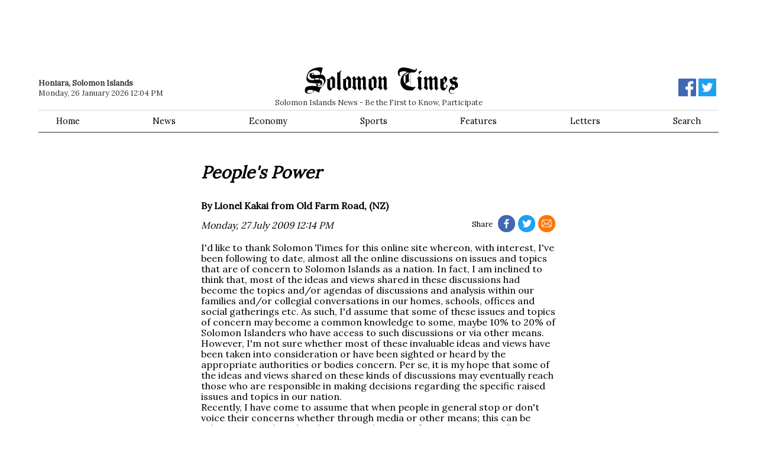

--- FILE ---
content_type: text/html; charset=utf-8
request_url: https://www.solomontimes.com/letter/2102
body_size: 5879
content:
<!DOCTYPE html>
<html lang="en">
<head prefix="og: http://ogp.me/ns# fb: http://ogp.me/ns/fb# article: http://ogp.me/ns/article#">
    <meta name="viewport" content="width=device-width, initial-scale=1">
    <script async src="https://www.googletagmanager.com/gtag/js?id=UA-134128031-1"></script>
        <script>window.dataLayer = window.dataLayer || []; function gtag() { dataLayer.push(arguments); } gtag('js', new Date()); gtag('config', 'UA-134128031-1');</script>
    <title>People&#x27;s Power - Solomon Times Online</title>
    
    
        <link href="https://d2t3awir4hhcxt.cloudfront.net/static/desktop/css/v8/sto-desktop.min.css" rel="stylesheet" />
        <link rel="apple-touch-icon" sizes="180x180" href="https://d2t3awir4hhcxt.cloudfront.net/static/desktop/favicon/v2/apple-touch-icon.png"><link rel="icon" type="image/png" sizes="32x32" href="https://d2t3awir4hhcxt.cloudfront.net/static/desktop/favicon/v2/favicon-32x32.png"><link rel="icon" type="image/png" sizes="16x16" href="https://d2t3awir4hhcxt.cloudfront.net/static/desktop/favicon/v2/favicon-16x16.png">
  
    
    <meta name="msapplication-TileColor" content="#da532c">
    <meta name="theme-color" content="#ffffff">
    <meta property="fb:app_id" content="168422329921952" />
        <meta property="og:url" content="https://www.solomontimes.com/letter/2102" />
    <meta property="og:title" content="People&#x27;s Power - Solomon Times Online" />
    <meta property="og:site_name" content="SolomonTimes.com">
    <style>        #topbanner {
            padding-top: 10px;
            padding-bottom: 84px;
        }
        #topbanner_left { float: left; width: 49.5%; max-height: 90px;
        }
        #topbanner_right {
            float: right;
            width: 49.5%;
            max-height: 90px;
        }
        #topbanner a img{ width: 100%; }
        #middlebanner{
            padding: 20px 0 0 0;
        }
        .middlebanner-half{
            width: 50%;
        }
        .middlebanner-half IMG{
            width: 100%;
        }
    </style>
    <link data-rh="true" rel="alternate" type="application/rss+xml" title="RSS" href="https://www.solomontimes.com/rss/latest-news.xml"/>
    
    <meta property="og:image" content="https://d2t3awir4hhcxt.cloudfront.net/static/desktop/images/v2/logo_fb_black.png"><meta property="og:image:secure_url" content="https://d2t3awir4hhcxt.cloudfront.net/static/desktop/images/v2/logo_fb_black.png"><meta property="og:type" content="article" /><meta property="og:description" content="Letter to the Solomon Times Online Editor By Lionel Kakai from Old Farm Road, (NZ)"><meta http-equiv="description" name="description" content="Letter to the Solomon Times Online Editor By Lionel Kakai from Old Farm Road, (NZ)">
</head>
<body id="body">
    <script type="text/javascript">
var supportsWebp = true; function loadCss(document, url) { var x = document.createElement("link"); var y = document.getElementsByTagName("style")[0]; x.rel = "stylesheet"; x.href = url; y.parentNode.insertBefore(x, y.nextSibling); } (function (d) { loadCss(d, "https://fonts.googleapis.com/css?family=Lora&display=swap"); })(document);
    </script><noscript> <link rel="stylesheet" href="https://fonts.googleapis.com/css?family=Lora&display=swap" /> </noscript>
    <div class="container">
                <div id="topbanner">
                    <div id="topbanner_left">
                        
        <script async src="https://pagead2.googlesyndication.com/pagead/js/adsbygoogle.js?client=ca-pub-8154412654941147" crossorigin="anonymous"></script>
        <ins class="adsbygoogle" style="display:inline-block;width:570px;height:90px" data-ad-client="ca-pub-8154412654941147" data-ad-slot="1410661076"></ins>
        <script>(adsbygoogle = window.adsbygoogle || []).push({});</script>

                    </div>
                    <div id="topbanner_right">
                        
        <script async src="https://pagead2.googlesyndication.com/pagead/js/adsbygoogle.js?client=ca-pub-8154412654941147" crossorigin="anonymous"></script>
        <ins class="adsbygoogle" style="display:inline-block;width:570px;height:90px" data-ad-client="ca-pub-8154412654941147" data-ad-slot="5405147338"></ins>
        <script>(adsbygoogle = window.adsbygoogle || []).push({});</script>

                    </div>
                </div>
        <nav>
            <div id="logo">
                <a href="/">
                    <svg id="logo-svg" enable-background="new 59.2 128.4 294.4 51.2" version="1.1" viewBox="59.2 128.4 294.4 51.2" xml:space="preserve" xmlns="http://www.w3.org/2000/svg"><path d="m196.8 150.7c-1.9-5.3-6.4-5.5-6.4-5.5s-1.8 2.5-2.9 3.6c-2.4 2.5-6.7 2.3-6.7 2.3s1.2 0.3 1.2 2.8c0 4.6-0.6 9.9-0.1 13.2 0.2 1.2 1.4 3.5 2.3 4.3 2.1 2.1 4.7 1.5 4.7 1.5s1.6-3 2.4-3.8c1.6-1.4 5.5-1.3 5.5-1.3s0.2-16.6 0-17.1zm-9.3 15.1c-0.3-2.9 0-15.3 0-15.3s3.9 0.8 4 2.4v15.2s-3.8-0.3-4-2.3zm19.1-15.8c-0.9-3.8-3.4-4.7-3.4-4.7-2.2 2.9-3.8 4.5-3.8 4.5s1.9 1.3 1.9 2c-0.1 2 0 13.2 0 13.2s-2.2 2.5-1.4 2.9c4.4 2.3 5.4 5.1 5.4 5.1s-0.1-2 3.5-4.7c0 0-1.6 0.1-2.1-2.7-0.7-3.7-0.1-15.6-0.1-15.6zm9.7 0c-1.4-4.7-4.7-4.7-4.7-4.7-2.1 5-5.1 5.2-5.1 5.2s-0.3 3.9 0 3c1.5-4.3 4.4-0.8 4.4-0.4-0.1 2-0.1 16.1-0.1 16.1-0.9-0.8 3.8 3.9 3.8 3.9s0.7-1.8 3.8-5.2c0 0-2.2-0.1-2.2-1.1 0.1-4.6 0.1-16.8 0.1-16.8zm-88.8-10.1c-0.9-3.8 2.8-5.3 2.8-5.3-5.2 0-6.4 4.5-6.4 4.5l-2.6-2.4s-0.2 25.2 0.3 28.5c0.5 3.2-2.1 2.4-1.4 2.9 3 2.2 5.4 5.1 5.4 5.1s0.1-1.4 3.7-4.2c0 0-1.6 0-1.6-1.5-0.1-8.3-0.7-20-0.2-27.6zm157.8-4.8s-6-0.2-7.3 2.4c-0.9 1.8 1.4 3.2 1.4 3.9-0.1 2-0.1 2.5 0.1 1.7 0.8-5.2 5.8-8 5.8-8zm-109 14.9c-1.4-4.7-4.7-4.7-4.7-4.7-2.1 5-5.1 5.2-5.1 5.2s-0.3 3.9 0 3c1.5-4.3 4.4-0.8 4.4-0.4-0.1 2-0.1 16.1-0.1 16.1-0.9-0.8 3.8 3.9 3.8 3.9s0.7-1.8 3.8-5.2c0 0-2.2-0.1-2.2-1.1 0-4.6 0.1-16.8 0.1-16.8zm-9.8 0c-1.4-4.7-4.7-4.7-4.7-4.7-2.1 5-5.1 5.2-5.1 5.2s-0.3 3.9 0 3c1.5-4.3 4.4-0.8 4.4-0.4-0.1 2-0.1 16.1-0.1 16.1-0.9-0.8 3.8 3.9 3.8 3.9s0.7-1.8 3.8-5.2c0 0-2.2-0.1-2.2-1.1 0.1-4.6 0.1-16.8 0.1-16.8zm137.8 0c-1.4-4.7-4.7-4.7-4.7-4.7-2.1 5-5.1 5.2-5.1 5.2s-0.3 3.9 0 3c1.5-4.3 4.4-0.8 4.4-0.4-0.1 2-0.1 16.1-0.1 16.1-0.9-0.8 3.8 3.9 3.8 3.9s0.7-1.8 3.8-5.2c0 0-2.2-0.1-2.2-1.1 0.1-4.6 0.1-16.8 0.1-16.8zm9.9 0c-1.4-4.7-4.7-4.7-4.7-4.7-2.1 5-5.1 5.2-5.1 5.2s-0.3 3.9 0 3c1.5-4.3 4.4-0.8 4.4-0.4-0.1 2-0.1 16.1-0.1 16.1-0.9-0.8 3.8 3.9 3.8 3.9s0.7-1.8 3.8-5.2c0 0-2.2-0.1-2.2-1.1 0-4.6 0.1-16.8 0.1-16.8zm-157.3 0.1c-0.9-3.8-3.4-4.7-3.4-4.7-2.2 2.9-3.8 4.5-3.8 4.5s1.9 1.3 1.9 2c-0.1 2 0 13.2 0 13.2s-2.2 2.5-1.4 2.9c4.4 2.3 5.4 5.1 5.4 5.1s-0.1-2 3.5-4.7c0 0-1.6 0.1-2.1-2.7-0.8-3.7-0.1-15.6-0.1-15.6zm137.7 0c-0.9-3.8-3.4-4.7-3.4-4.7-2.2 2.9-3.8 4.5-3.8 4.5s1.9 1.3 1.9 2c-0.1 2 0 13.2 0 13.2s-2.2 2.5-1.4 2.9c4.4 2.3 5.3 5.1 5.3 5.1s-0.1-2 3.5-4.7c0 0-1.6 0.1-2.1-2.7-0.7-3.7 0-15.6 0-15.6zm-9.8-0.8l-6.2-3.8c-2.2 2.9-3.8 4.5-3.8 4.5s1.9 1.3 1.9 2c-0.1 2 0.8 10.8 0.6 13.3-0.1 1.2-1.4 3.1-1.4 3.1 4.4 2.5 4.7 4.7 4.7 4.7s1.2-1.4 4.3-4l-1.9-1.9-0.1-16.4 1.9-1.5zm-137.1 1.5c-1.9-5.3-6.4-5.5-6.4-5.5s-1.8 2.5-2.9 3.6c-2.4 2.5-6.7 2.3-6.7 2.3s1.2 0.3 1.2 2.8c0 4.6-0.6 9.9-0.1 13.2 0.2 1.2 1.4 3.5 2.3 4.3 2.1 2.1 4.7 1.5 4.7 1.5s1.6-3 2.4-3.8c1.6-1.4 5.5-1.3 5.5-1.3s0.1-16.6 0-17.1zm-5.4 17.3s-3.8-0.2-3.9-2.2c-0.3-2.9 0-15.3 0-15.3s3.9 0.8 4 2.4c0 1.2-0.1 15.1-0.1 15.1zm-25.2-17.3c-1.9-5.3-6.4-5.5-6.4-5.5s-1.8 2.5-2.9 3.6c-2.4 2.5-6.7 2.3-6.7 2.3s1.2 0.3 1.2 2.8c0 4.6-0.6 9.9-0.1 13.2 0.2 1.2 1.4 3.5 2.3 4.3 2.1 2.1 4.7 1.5 4.7 1.5s1.6-3 2.4-3.8c1.6-1.4 5.5-1.3 5.5-1.3s0.1-16.6 0-17.1zm-5.4 17.3s-3.8-0.2-3.9-2.2c-0.3-2.9 0-15.3 0-15.3s3.9 0.8 4 2.4c0 1.2-0.1 15.1-0.1 15.1zm-13.7-20.2c-2.4-6.3-8.2-5.3-8.2-5.3l3.7-13.2s-5.2-3.3-18.8 1.7c-12.9 4.8-12.6 19-12.6 19s-0.5 7.4 8.6 8.4c4.5 0.5 8.8 0.1 8.9 0.6 0.4 2.9 2.4 3.7 2.4 3.7l-0.8 2.1s-8.1-2.3-18.2 0.7c-4.4 1.3-5.8 10.6-1.1 12.6 1.5 0.6 1.1 1.4 8.7 0.4 1.9-0.2 7.1-5.5 7.1-5.5l8.9 3.8 1.6-5.9s3-4.6 5.8-7.7c4.1-4.2 6.6-8.5 4-15.4zm-25.4 29.2c-1.7 1-6.2 1-7.6 0.6-2.7-0.7-1.2-3.4-1.2-3.4s1-3.1 6.4-2.5c1.8 0.2 5.9 1.2 5.9 1.2s-2.4 3.4-3.5 4.1zm-0.6-37.9c-3.6 0-4.5 4.4-4.2 5.3 2.5 7.5 9.7 5.7 9.7 5.7l-0.1 2.3c-11.1 2.6-13.1-4.8-13.1-5.4-0.1-10.7 11.8-12.9 13.7-13.1 2.5-0.2 6 0.2 9.4 3.2 2.5 2.3 0.8 5.3 0.8 5.3s-5.1 0.9-10.4 0.6c-1.2-0.1-1.3-2.2-1.9-2.8-1.2-1.3-2.2-1.1-3.9-1.1zm3.6 3.6s-1.5 0.5-2.8-0.2c-1.1-0.6-0.7-2.1-0.7-2.1s1.1-0.6 2.4 0.1c1.4 0.9 1.1 2.2 1.1 2.2zm3.5 9.7l-0.1-3 0.8-0.2h6.9l-0.9 2.8c-1.9-0.1-1.8-0.2-4.3-0.1-2.1-0.1-2.4 0.5-2.4 0.5zm9 6.5s1.6 1 1.3 2.2c-0.5 2.2-1.8 2.1-2.8 2.2-0.7 0.1-2.7-0.7-2.7-0.7l1.2-3.6h3zm-6.3 1.6c-0.8-1-0.7-1.6-0.7-1.6h2.5l-0.8 2.8c0.1 0 0 0-1-1.2zm13.5-1.4c-1.2 2.7-2.5 5.7-5.3 6.9-2.2 1-6.8-0.6-6.8-0.6l0.5-1.7s2.2 0.7 4.4 0.4c2-0.3 4-3.1 4.2-3.9 1.3-5.8-3.1-7.3-3.1-7.3l-2-0.8 1-2.5s2.3-0.2 4.4 1.2c2.3 1.4 4.4 4.6 2.7 8.3zm237.6-8.4c-1.5-5.3-5-5.5-5-5.5s-1.5 2.4-2.7 3.8c-1.6 1.9-5.5 1.2-5.5 1.2v16.9s1.4 3.2 2.1 4c1.8 2.1 5.9 1.8 5.9 1.8s2.1-2.9 3.2-3.9c1.8-1.7 2.3-3.8 2.3-3.8s0.3-1.8-1.1-2.8c-0.2-0.2-1.2-0.1-1.4 0.7-0.1 0.6 1 2.4 0.9 2.9-0.1 0.8-1.9 2.2-2.4 2.1-3-0.4-3.4-2.2-3.4-2.5 0-0.4-0.1-3.6 0-4 0.1-0.6 6.1-7.1 6.2-7.4 0.8-1.8 0.9-3.3 0.9-3.5zm-5.7 6.7l-1.4 1.3 0.1-8s1.8 0 2.9 3.5c0.4 1.2-1.6 3.2-1.6 3.2zm26.2 3.2c-0.9-4.3-4.9-5-4.9-5l2.1-2.9 0.3 0.2s-0.2-0.2 0-0.5c0.8-1.7 2.7-4.3 2.5-4.3-6.4 0.4-6.8-3-6.8-3-1.3 1.5-1.8 2.3-3.1 3.4-3 2.5-5.8 2.1-5.8 2.1s-1.1 8.3 4.6 10c0.5 0.1 0.7 0.2 0.7 0.2l-4 5.5s-2.8 2.7-3.1 6.6c-0.2 2.8 1.8 5.9 4.8 6.4 2.2 0.4 6.4-0.3 7.6-2.8-0.6 1-2.5 2.8-7.8 1.9-1.1-0.2-2.7-2-2.7-4.2 0-0.6 0.4-2.9 2.6-3.3 1.6-0.3 4 1.9 4 1.9s0.4-0.4 0.6-0.6c2.1-2.3 4.3-4 7.4-5 0.2 0 1.8-2.8 1-6.6zm-10.6-9.9s0.9 0.7 2.5 1.3c1.4 0.5 1.8 0.2 2.5 0 0.5-0.1 1.5 0.3 1.5 0.3l-2.6 3.3s-1.9-0.4-2.6-0.9c-1.5-1-1.3-4-1.3-4zm5 17.4s-2.8-2-4.7-2.3c-1.2-0.2-2.7 0.3-2.7 0.3l3.8-4.9s1 0 1.9 0.5c2.4 1.4 1.6 2.4 1.8 3.4 0.2 0.5-0.1 3-0.1 3zm-79.2-29.8c1.2 0.1 3.8-1.5 4.9-2.9 2-2.5 0.4-5 0.4-5l-1.6-0.2 0.4 0.6c1.1 1.9-1.3 2.5-1.4 2.5-2.7 0.1-5.1-0.9-5.3-1-6.9-2.4-6.7-2.2-11.5-3.1-9.9-1.8-12.5 1-13.9 2.3-3.8 3.6-2.6 9.1-2 10.9 1.2 3.4 4.6 2.6 4.6 2.6l0.8-0.1-1-0.5s-1.8-0.8-1.9-3c-0.1-3.9 1.7-4.2 3-4.7 2.6-0.9 7.2-1 7.2-1s3.9 1.6 4.4 1.6l0.7 0.1s-1.9 0.7-2.5 1c-12.9 6.8-10.7 19.3-10.7 19.3s-0.5 5.5 6.4 11.9c5.1 4.7 17.5 2.9 17.5 2.9s1.3-2.1 4.7-5.9c1-1.1 1.3-1.3 1.3-1.3s-3.3 1.5-7.8 0.9c-0.3 0-2.5-0.5-2.5-0.5v-27.5c0.2 0 2.1-0.4 5.8 0.1zm-17 20.5s-3.1-2.2-2.7-9.9c0.1-1.8 0.4-7.5 8.4-10.5 0.6-0.2 2.1 0 2.1 0s-2.3 3.2-6.3 4.7c-0.4 0.2-1.4 0.5-1.4 0.5s0.5 0.4 0.6 0.8c0.8 2.4 0.4 4.6 0.5 5.7l-0.4 9-0.8-0.3zm10.9 6.7s-5-0.8-9-4c-0.3-0.2-1-0.8-1-0.8s0.9-1.2 1.3-1.5c1.8-1.3 4.9-3.2 4.9-3.2h3.8v9.5zm0-10.1h-3l-0.3-3.1h3.3v3.1zm0-3.6h-3.5v-8.4s0.3-2.3 0.6-3c0.7-1.5 2.8-2 2.8-2v13.4z" fill="#000" /> </svg>
                </a>
                <span class="sm-hide">Solomon Islands News - Be the First to Know, Participate</span>
            </div>
            <div class="datebar"><strong>Honiara, Solomon Islands</strong><br />Monday, 26 January 2026 12:04 PM</div>
            <div class="socialbar">
                <a href="https://www.facebook.com/solomontimes" target="_blank"><svg id="logo-fb" viewBox="0 0 72 72" xmlns="http://www.w3.org/2000/svg"><path fill="#4267b2" d="M68,0H4A4,4,0,0,0,0,4V68a4,4,0,0,0,4,4H38.46V44.16H29.11V33.26h9.35v-8c0-9.3,5.68-14.37,14-14.37a77.46,77.46,0,0,1,8.38.43V21H55.1c-4.51,0-5.39,2.15-5.39,5.3v6.94H60.5l-1.4,10.9H49.71V72H68a4,4,0,0,0,4-4V4A4,4,0,0,0,68,0Z" /><path id="f" fill="#fff" d="M49.71,72V44.16H59.1l1.4-10.9H49.71V26.32c0-3.15.88-5.3,5.39-5.3h5.72V11.3a77.46,77.46,0,0,0-8.38-.43c-8.3,0-14,5.07-14,14.37v8H29.11v10.9h9.35V72Z" /></svg></a>
                <a href="https://twitter.com/SolomonTimes" target="_blank"><svg xmlns="http://www.w3.org/2000/svg" viewBox="0 0 400 400"><title>Twitter_Logo_White-on-Blue</title><g id="Dark_Blue" data-name="Dark Blue"><rect class="cls-1" width="400" height="400" /></g><g id="Logo_FIXED" data-name="Logo — FIXED"><path class="cls-2" d="M153.62,301.59c94.34,0,145.94-78.16,145.94-145.94,0-2.22,0-4.43-.15-6.63A104.36,104.36,0,0,0,325,122.47a102.38,102.38,0,0,1-29.46,8.07,51.47,51.47,0,0,0,22.55-28.37,102.79,102.79,0,0,1-32.57,12.45,51.34,51.34,0,0,0-87.41,46.78A145.62,145.62,0,0,1,92.4,107.81a51.33,51.33,0,0,0,15.88,68.47A50.91,50.91,0,0,1,85,169.86c0,.21,0,.43,0,.65a51.31,51.31,0,0,0,41.15,50.28,51.21,51.21,0,0,1-23.16.88,51.35,51.35,0,0,0,47.92,35.62,102.92,102.92,0,0,1-63.7,22A104.41,104.41,0,0,1,75,278.55a145.21,145.21,0,0,0,78.62,23" /><rect class="cls-3" width="400" height="400" /></g></svg></a>
            </div>
            <div id="menu">
                <ul>
                    <li><a href="/">Home</a></li>
                    <li><a href="/news/latest">News</a></li>
                    <li><a href="/news/economy">Economy</a></li>
                    <li><a href="/news/sports">Sports</a></li>
                    <li><a href="/features">Features</a></li>
                    <li><a href="/letters">Letters</a></li>
                    <li><a href="/search">Search</a> </li>
                </ul>
            </div>
        </nav>
        <section class="article-container" data-type="letters" data-id="2102" itemScope itemType="http://schema.org/OpinionNewsArticle" itemref="publisher">
    <div class="sm-pad" id="main">
        <h1 itemProp="headline">People&#x27;s Power</h1>
        <div class="article-byline">By Lionel Kakai from Old Farm Road, (NZ)</div>
        <div class="article-timestamp">
            
         <div class="article-social">
            Share
            <a target="_blank" href="https://www.facebook.com/sharer/sharer.php?u=https%3A%2F%2Fwww.solomontimes.com%2Fletter%2F2102" class="fb">
                <svg viewBox="8 4 75 75" xmlns="http://www.w3.org/2000/svg"><path id="f" d="M49.71,72V44.16H59.1l1.4-10.9H49.71V26.32c0-3.15.88-5.3,5.39-5.3h5.72V11.3a77.46,77.46,0,0,0-8.38-.43c-8.3,0-14,5.07-14,14.37v8H29.11v10.9h9.35V72Z" /></svg>
            </a>
            <a target="_blank" href="https://twitter.com/intent/tweet?text=SolomonTimes.com&#x2B;Letter&#x2B;to&#x2B;the&#x2B;Editor%3A&#x2B;People%27s&#x2B;Power&url=https%3A%2F%2Fwww.solomontimes.com%2Fletter%2F2102" class="tw">
                <svg viewBox="40 50 300 300" xmlns="http://www.w3.org/2000/svg">
                    <path  d="M153.62,301.59c94.34,0,145.94-78.16,145.94-145.94,0-2.22,0-4.43-.15-6.63A104.36,104.36,0,0,0,325,122.47a102.38,102.38,0,0,1-29.46,8.07,51.47,51.47,0,0,0,22.55-28.37,102.79,102.79,0,0,1-32.57,12.45,51.34,51.34,0,0,0-87.41,46.78A145.62,145.62,0,0,1,92.4,107.81a51.33,51.33,0,0,0,15.88,68.47A50.91,50.91,0,0,1,85,169.86c0,.21,0,.43,0,.65a51.31,51.31,0,0,0,41.15,50.28,51.21,51.21,0,0,1-23.16.88,51.35,51.35,0,0,0,47.92,35.62,102.92,102.92,0,0,1-63.7,22A104.41,104.41,0,0,1,75,278.55a145.21,145.21,0,0,0,78.62,23" />
                </svg>
            </a>
            <a target="_blank" href="mailto:?subject=SolomonTimes.com&#x2B;Letter&#x2B;to&#x2B;the&#x2B;Editor%3A&#x2B;People%27s&#x2B;Power&body=From&#x2B;Solomon&#x2B;Times&#x2B;Online%3A%0A%0ALetter&#x2B;to&#x2B;the&#x2B;Editor%3A&#x2B;People%27s&#x2B;Power%0A%0Ahttps%3A%2F%2Fwww.solomontimes.com%2Fletter%2F2102" class="ml" >
                <svg viewBox="-20 -22 580 580" xmlns="http://www.w3.org/2000/svg">
                   <path d="M467,61H45C20.218,61,0,81.196,0,106v300c0,24.72,20.128,45,45,45h422c24.72,0,45-20.128,45-45V106
			C512,81.28,491.872,61,467,61z M460.786,91L256.954,294.833L51.359,91H460.786z M30,399.788V112.069l144.479,143.24L30,399.788z
			 M51.213,421l144.57-144.57l50.657,50.222c5.864,5.814,15.327,5.795,21.167-0.046L317,277.213L460.787,421H51.213z M482,399.787
			L338.213,256L482,112.212V399.787z"/>
                </svg>
            </a>           
        </div>
            <span itemprop="datePublished" datetime="2009-07-27T01:14:00">
                Monday, 27 July 2009 12:14 PM</span>
        </div>
       
        <div class="article-body" itemProp="articleBody">I'd like to thank Solomon Times for this online site whereon, with interest, I've been following to date, almost all the online discussions on issues and topics that are of concern to Solomon Islands as a nation. In fact, I am inclined to think that, most of the ideas and views shared in these discussions had become the topics and/or agendas of discussions and analysis within our families and/or collegial conversations in our homes, schools, offices and social gatherings etc. As such, I'd assume that some of these issues and topics of concern may become a common knowledge to some, maybe 10% to 20% of Solomon Islanders who have access to such discussions or via other means.  However, I'm not sure whether most of these invaluable ideas and views have been taken into consideration or have been sighted or heard by the appropriate authorities or bodies concern. Per se, it is my hope that some of the ideas and views shared on these kinds of discussions may eventually reach those who are responsible in making decisions regarding the specific raised issues and topics in our nation. <br />Recently, I have come to assume that when people in general stop or don't voice their concerns whether through media or other means; this can be taken as a mandate that the issue or the topic of concern is generally accepted by the people. As such, when do we stop voicing our concerns especially when they fall on deaf or stubborn ears?  I think Divine from Majuro has shared some avenues whereby some of these concerns can be channelled in order to be heard. For example, the concerns regarding the Parliamentary Entitlement (PE) can be voiced either by agencies such as the AG or the Ombudsman, etc or the people. Accordingly, I like to think that people's power is one of the most powerful avenues in letting the voice of the people be heard if other means were resorted to but are not able to. In line with Divine, I think one practical way of voicing these concerns due to the immediate need to voice it now would be through a nonviolent demonstration by the people. Otherwise, it is time that we educate our populace to vote better representatives into the national parliament in the 2010 national general election.  <br />Apparently, I for one, still fail to see some of the directions that our leaders are leading us into. With that, I am not sure whether most of the decisions our politicians make are informed decisions or mere political decisions to maintain their status quo and popularity, moreover, whether their decisions are for the best interest of most Solomon Islanders or for themselves (politicians) and their cronies. Thank you editor.<br /></div>
        
       
        <div class="article-disclaimer">Disclaimer: The views and opinions expressed in this letter are those of <strong>Lionel Kakai</strong> and do not necessarily reflect the official policy or position of Solomon Times Online.</div>
        
        
        <h3>What do you think? Any Comments?</h3>
        <p>
            Comment here or write your own <a class="" href="/lettereditor">Letter to the Editor</a>.
        </p>
        <div class="article-disclaimer">Disclaimer: Solomon Times Online may edit or delete your comment and cannot guarantee that all submissions will be published or remain online. The comments expressed on these page are those of the authors and do not necessarily reflect the official policy or position of Solomon Times Online.</div>
        
        <div id="fb-root">
            <div class="fb-comments" data-href="https://www.solomontimes.com/letter/2102" data-numposts="5" data-width="100%"></div>
        </div>
         <meta itemprop="image" content="https://d2t3awir4hhcxt.cloudfront.net/static/desktop/images/v2/sto_logo.png" />
     <meta itemprop="genre" content="Letter" /><meta itemprop="dateModified" content="2009-07-27T01:14:00" />
     <meta itemprop="mainEntityOfPage" content="https://www.solomontimes.com/letter/2102" />

    </div>
</section>
<section>
<div class="articles-list">
    <div class="sm-pad" id="reference-content"></div></div>
</section>



    </div>
    <footer>
        <div class="container">
            <div id="footer-inner">
                <div id="logo-footer">
                    <a href="/">
                        <svg id="logo-footer-svg" enable-background="new 59.2 128.4 294.4 51.2" version="1.1" viewBox="59.2 128.4 294.4 51.2" xml:space="preserve" xmlns="http://www.w3.org/2000/svg"><path d="m196.8 150.7c-1.9-5.3-6.4-5.5-6.4-5.5s-1.8 2.5-2.9 3.6c-2.4 2.5-6.7 2.3-6.7 2.3s1.2 0.3 1.2 2.8c0 4.6-0.6 9.9-0.1 13.2 0.2 1.2 1.4 3.5 2.3 4.3 2.1 2.1 4.7 1.5 4.7 1.5s1.6-3 2.4-3.8c1.6-1.4 5.5-1.3 5.5-1.3s0.2-16.6 0-17.1zm-9.3 15.1c-0.3-2.9 0-15.3 0-15.3s3.9 0.8 4 2.4v15.2s-3.8-0.3-4-2.3zm19.1-15.8c-0.9-3.8-3.4-4.7-3.4-4.7-2.2 2.9-3.8 4.5-3.8 4.5s1.9 1.3 1.9 2c-0.1 2 0 13.2 0 13.2s-2.2 2.5-1.4 2.9c4.4 2.3 5.4 5.1 5.4 5.1s-0.1-2 3.5-4.7c0 0-1.6 0.1-2.1-2.7-0.7-3.7-0.1-15.6-0.1-15.6zm9.7 0c-1.4-4.7-4.7-4.7-4.7-4.7-2.1 5-5.1 5.2-5.1 5.2s-0.3 3.9 0 3c1.5-4.3 4.4-0.8 4.4-0.4-0.1 2-0.1 16.1-0.1 16.1-0.9-0.8 3.8 3.9 3.8 3.9s0.7-1.8 3.8-5.2c0 0-2.2-0.1-2.2-1.1 0.1-4.6 0.1-16.8 0.1-16.8zm-88.8-10.1c-0.9-3.8 2.8-5.3 2.8-5.3-5.2 0-6.4 4.5-6.4 4.5l-2.6-2.4s-0.2 25.2 0.3 28.5c0.5 3.2-2.1 2.4-1.4 2.9 3 2.2 5.4 5.1 5.4 5.1s0.1-1.4 3.7-4.2c0 0-1.6 0-1.6-1.5-0.1-8.3-0.7-20-0.2-27.6zm157.8-4.8s-6-0.2-7.3 2.4c-0.9 1.8 1.4 3.2 1.4 3.9-0.1 2-0.1 2.5 0.1 1.7 0.8-5.2 5.8-8 5.8-8zm-109 14.9c-1.4-4.7-4.7-4.7-4.7-4.7-2.1 5-5.1 5.2-5.1 5.2s-0.3 3.9 0 3c1.5-4.3 4.4-0.8 4.4-0.4-0.1 2-0.1 16.1-0.1 16.1-0.9-0.8 3.8 3.9 3.8 3.9s0.7-1.8 3.8-5.2c0 0-2.2-0.1-2.2-1.1 0-4.6 0.1-16.8 0.1-16.8zm-9.8 0c-1.4-4.7-4.7-4.7-4.7-4.7-2.1 5-5.1 5.2-5.1 5.2s-0.3 3.9 0 3c1.5-4.3 4.4-0.8 4.4-0.4-0.1 2-0.1 16.1-0.1 16.1-0.9-0.8 3.8 3.9 3.8 3.9s0.7-1.8 3.8-5.2c0 0-2.2-0.1-2.2-1.1 0.1-4.6 0.1-16.8 0.1-16.8zm137.8 0c-1.4-4.7-4.7-4.7-4.7-4.7-2.1 5-5.1 5.2-5.1 5.2s-0.3 3.9 0 3c1.5-4.3 4.4-0.8 4.4-0.4-0.1 2-0.1 16.1-0.1 16.1-0.9-0.8 3.8 3.9 3.8 3.9s0.7-1.8 3.8-5.2c0 0-2.2-0.1-2.2-1.1 0.1-4.6 0.1-16.8 0.1-16.8zm9.9 0c-1.4-4.7-4.7-4.7-4.7-4.7-2.1 5-5.1 5.2-5.1 5.2s-0.3 3.9 0 3c1.5-4.3 4.4-0.8 4.4-0.4-0.1 2-0.1 16.1-0.1 16.1-0.9-0.8 3.8 3.9 3.8 3.9s0.7-1.8 3.8-5.2c0 0-2.2-0.1-2.2-1.1 0-4.6 0.1-16.8 0.1-16.8zm-157.3 0.1c-0.9-3.8-3.4-4.7-3.4-4.7-2.2 2.9-3.8 4.5-3.8 4.5s1.9 1.3 1.9 2c-0.1 2 0 13.2 0 13.2s-2.2 2.5-1.4 2.9c4.4 2.3 5.4 5.1 5.4 5.1s-0.1-2 3.5-4.7c0 0-1.6 0.1-2.1-2.7-0.8-3.7-0.1-15.6-0.1-15.6zm137.7 0c-0.9-3.8-3.4-4.7-3.4-4.7-2.2 2.9-3.8 4.5-3.8 4.5s1.9 1.3 1.9 2c-0.1 2 0 13.2 0 13.2s-2.2 2.5-1.4 2.9c4.4 2.3 5.3 5.1 5.3 5.1s-0.1-2 3.5-4.7c0 0-1.6 0.1-2.1-2.7-0.7-3.7 0-15.6 0-15.6zm-9.8-0.8l-6.2-3.8c-2.2 2.9-3.8 4.5-3.8 4.5s1.9 1.3 1.9 2c-0.1 2 0.8 10.8 0.6 13.3-0.1 1.2-1.4 3.1-1.4 3.1 4.4 2.5 4.7 4.7 4.7 4.7s1.2-1.4 4.3-4l-1.9-1.9-0.1-16.4 1.9-1.5zm-137.1 1.5c-1.9-5.3-6.4-5.5-6.4-5.5s-1.8 2.5-2.9 3.6c-2.4 2.5-6.7 2.3-6.7 2.3s1.2 0.3 1.2 2.8c0 4.6-0.6 9.9-0.1 13.2 0.2 1.2 1.4 3.5 2.3 4.3 2.1 2.1 4.7 1.5 4.7 1.5s1.6-3 2.4-3.8c1.6-1.4 5.5-1.3 5.5-1.3s0.1-16.6 0-17.1zm-5.4 17.3s-3.8-0.2-3.9-2.2c-0.3-2.9 0-15.3 0-15.3s3.9 0.8 4 2.4c0 1.2-0.1 15.1-0.1 15.1zm-25.2-17.3c-1.9-5.3-6.4-5.5-6.4-5.5s-1.8 2.5-2.9 3.6c-2.4 2.5-6.7 2.3-6.7 2.3s1.2 0.3 1.2 2.8c0 4.6-0.6 9.9-0.1 13.2 0.2 1.2 1.4 3.5 2.3 4.3 2.1 2.1 4.7 1.5 4.7 1.5s1.6-3 2.4-3.8c1.6-1.4 5.5-1.3 5.5-1.3s0.1-16.6 0-17.1zm-5.4 17.3s-3.8-0.2-3.9-2.2c-0.3-2.9 0-15.3 0-15.3s3.9 0.8 4 2.4c0 1.2-0.1 15.1-0.1 15.1zm-13.7-20.2c-2.4-6.3-8.2-5.3-8.2-5.3l3.7-13.2s-5.2-3.3-18.8 1.7c-12.9 4.8-12.6 19-12.6 19s-0.5 7.4 8.6 8.4c4.5 0.5 8.8 0.1 8.9 0.6 0.4 2.9 2.4 3.7 2.4 3.7l-0.8 2.1s-8.1-2.3-18.2 0.7c-4.4 1.3-5.8 10.6-1.1 12.6 1.5 0.6 1.1 1.4 8.7 0.4 1.9-0.2 7.1-5.5 7.1-5.5l8.9 3.8 1.6-5.9s3-4.6 5.8-7.7c4.1-4.2 6.6-8.5 4-15.4zm-25.4 29.2c-1.7 1-6.2 1-7.6 0.6-2.7-0.7-1.2-3.4-1.2-3.4s1-3.1 6.4-2.5c1.8 0.2 5.9 1.2 5.9 1.2s-2.4 3.4-3.5 4.1zm-0.6-37.9c-3.6 0-4.5 4.4-4.2 5.3 2.5 7.5 9.7 5.7 9.7 5.7l-0.1 2.3c-11.1 2.6-13.1-4.8-13.1-5.4-0.1-10.7 11.8-12.9 13.7-13.1 2.5-0.2 6 0.2 9.4 3.2 2.5 2.3 0.8 5.3 0.8 5.3s-5.1 0.9-10.4 0.6c-1.2-0.1-1.3-2.2-1.9-2.8-1.2-1.3-2.2-1.1-3.9-1.1zm3.6 3.6s-1.5 0.5-2.8-0.2c-1.1-0.6-0.7-2.1-0.7-2.1s1.1-0.6 2.4 0.1c1.4 0.9 1.1 2.2 1.1 2.2zm3.5 9.7l-0.1-3 0.8-0.2h6.9l-0.9 2.8c-1.9-0.1-1.8-0.2-4.3-0.1-2.1-0.1-2.4 0.5-2.4 0.5zm9 6.5s1.6 1 1.3 2.2c-0.5 2.2-1.8 2.1-2.8 2.2-0.7 0.1-2.7-0.7-2.7-0.7l1.2-3.6h3zm-6.3 1.6c-0.8-1-0.7-1.6-0.7-1.6h2.5l-0.8 2.8c0.1 0 0 0-1-1.2zm13.5-1.4c-1.2 2.7-2.5 5.7-5.3 6.9-2.2 1-6.8-0.6-6.8-0.6l0.5-1.7s2.2 0.7 4.4 0.4c2-0.3 4-3.1 4.2-3.9 1.3-5.8-3.1-7.3-3.1-7.3l-2-0.8 1-2.5s2.3-0.2 4.4 1.2c2.3 1.4 4.4 4.6 2.7 8.3zm237.6-8.4c-1.5-5.3-5-5.5-5-5.5s-1.5 2.4-2.7 3.8c-1.6 1.9-5.5 1.2-5.5 1.2v16.9s1.4 3.2 2.1 4c1.8 2.1 5.9 1.8 5.9 1.8s2.1-2.9 3.2-3.9c1.8-1.7 2.3-3.8 2.3-3.8s0.3-1.8-1.1-2.8c-0.2-0.2-1.2-0.1-1.4 0.7-0.1 0.6 1 2.4 0.9 2.9-0.1 0.8-1.9 2.2-2.4 2.1-3-0.4-3.4-2.2-3.4-2.5 0-0.4-0.1-3.6 0-4 0.1-0.6 6.1-7.1 6.2-7.4 0.8-1.8 0.9-3.3 0.9-3.5zm-5.7 6.7l-1.4 1.3 0.1-8s1.8 0 2.9 3.5c0.4 1.2-1.6 3.2-1.6 3.2zm26.2 3.2c-0.9-4.3-4.9-5-4.9-5l2.1-2.9 0.3 0.2s-0.2-0.2 0-0.5c0.8-1.7 2.7-4.3 2.5-4.3-6.4 0.4-6.8-3-6.8-3-1.3 1.5-1.8 2.3-3.1 3.4-3 2.5-5.8 2.1-5.8 2.1s-1.1 8.3 4.6 10c0.5 0.1 0.7 0.2 0.7 0.2l-4 5.5s-2.8 2.7-3.1 6.6c-0.2 2.8 1.8 5.9 4.8 6.4 2.2 0.4 6.4-0.3 7.6-2.8-0.6 1-2.5 2.8-7.8 1.9-1.1-0.2-2.7-2-2.7-4.2 0-0.6 0.4-2.9 2.6-3.3 1.6-0.3 4 1.9 4 1.9s0.4-0.4 0.6-0.6c2.1-2.3 4.3-4 7.4-5 0.2 0 1.8-2.8 1-6.6zm-10.6-9.9s0.9 0.7 2.5 1.3c1.4 0.5 1.8 0.2 2.5 0 0.5-0.1 1.5 0.3 1.5 0.3l-2.6 3.3s-1.9-0.4-2.6-0.9c-1.5-1-1.3-4-1.3-4zm5 17.4s-2.8-2-4.7-2.3c-1.2-0.2-2.7 0.3-2.7 0.3l3.8-4.9s1 0 1.9 0.5c2.4 1.4 1.6 2.4 1.8 3.4 0.2 0.5-0.1 3-0.1 3zm-79.2-29.8c1.2 0.1 3.8-1.5 4.9-2.9 2-2.5 0.4-5 0.4-5l-1.6-0.2 0.4 0.6c1.1 1.9-1.3 2.5-1.4 2.5-2.7 0.1-5.1-0.9-5.3-1-6.9-2.4-6.7-2.2-11.5-3.1-9.9-1.8-12.5 1-13.9 2.3-3.8 3.6-2.6 9.1-2 10.9 1.2 3.4 4.6 2.6 4.6 2.6l0.8-0.1-1-0.5s-1.8-0.8-1.9-3c-0.1-3.9 1.7-4.2 3-4.7 2.6-0.9 7.2-1 7.2-1s3.9 1.6 4.4 1.6l0.7 0.1s-1.9 0.7-2.5 1c-12.9 6.8-10.7 19.3-10.7 19.3s-0.5 5.5 6.4 11.9c5.1 4.7 17.5 2.9 17.5 2.9s1.3-2.1 4.7-5.9c1-1.1 1.3-1.3 1.3-1.3s-3.3 1.5-7.8 0.9c-0.3 0-2.5-0.5-2.5-0.5v-27.5c0.2 0 2.1-0.4 5.8 0.1zm-17 20.5s-3.1-2.2-2.7-9.9c0.1-1.8 0.4-7.5 8.4-10.5 0.6-0.2 2.1 0 2.1 0s-2.3 3.2-6.3 4.7c-0.4 0.2-1.4 0.5-1.4 0.5s0.5 0.4 0.6 0.8c0.8 2.4 0.4 4.6 0.5 5.7l-0.4 9-0.8-0.3zm10.9 6.7s-5-0.8-9-4c-0.3-0.2-1-0.8-1-0.8s0.9-1.2 1.3-1.5c1.8-1.3 4.9-3.2 4.9-3.2h3.8v9.5zm0-10.1h-3l-0.3-3.1h3.3v3.1zm0-3.6h-3.5v-8.4s0.3-2.3 0.6-3c0.7-1.5 2.8-2 2.8-2v13.4z" fill="#505050" /> </svg>
                    </a>
                </div>
                <div id="footer-menu">
                    <div class="footer-menu-column">
                        <h4>News</h4>
                        <ul>
                            <li><a href="/news/latest">Latest Solomon Island News</a></li>
                            <li><a href="/news/economy">Solomon Economy News</a></li>
                            <li><a href="/news/politics">Solomon Politics News</a></li>
                            <li><a href="/news/sports">Solomon Sports News</a></li>
                            <li><a href="/news/cultureandarts">Solomon Culture and Arts</a></li>
                            <li><a href="/news/regional">Pacific Regional News</a></li>
                        </ul>
                    </div>
                    <div class="footer-menu-column">
                        <h4>Features and Letters</h4>
                        <ul>
                            <li><a href="/features">Features</a></li>
                            <li><a href="/letters">Letters to the Editor</a></li>
                        </ul>
                    </div>
                    <div class="footer-menu-column">
                        <h4>Social</h4>
                        <ul>
                            <li><a href="https://www.facebook.com/solomontimes" target="_blank">Solomon Times &#64; Facebook</a></li>
                            <li><a href="https://twitter.com/SolomonTimes" target="_blank">Solomon Times &#64; Twitter</a></li>
                        </ul>
                    </div>
                    <div class="footer-menu-column">
                        <h4>Miscellaneous</h4>
                        <ul>
                            <li><a href="/cnt">Contact us</a></li>
                            <li><a href="/lettereditor">Write to the Editor</a></li>                            
                            <li><a href="/static/us">About us</a></li>
                            <li><a href="/static/terms">Terms of Use</a></li>
                            <li><a href="/static/privacy">Privacy Statement</a></li>
                        </ul>
                    </div>
                </div>
                <div id="footer-info">
                    © 2007 - 2026 <span itemprop="publisher author" itemscope="" itemType="http://schema.org/Organization" itemID="https://www.solomontimes.com" id="publisher" itemref="pub-logo"><span itemprop="name">Solomon Times Online</span><meta itemprop="url" content="https://www.solomontimes.com" /></span>.
                    All rights reserved.  &nbsp;<br class="hide-large" /><a href="/static/terms">Terms of Use</a> &nbsp;<a href="/static/privacy">Privacy Statement</a> &nbsp;Powered by <a target="_blank" href="https://callidus.com.fj">Callidus Solutions</a>
                </div>
            </div>
        </div>
    </footer>
    
    
        <script src="https://d2t3awir4hhcxt.cloudfront.net/static/desktop/js/v7/times-desktop.min.js"></script>
    


    
    <script>var extraArticles = { "articlesToLoad": [{ "articleType": "features", "groupTitle": "Features", "articleCount": 3 }, { "articleType": "news", "groupTitle": "News", "articleCount": 3 }, { "articleType": "letters", "groupTitle": "Other Letters", "articleCount": 3 }] };
        var fbCommentsConfig = { "continueWith": addExtraArticlesQueued.bind(extraArticles) };
        bindOnReady(addFacebookComments.bind(fbCommentsConfig));</script>  <meta itemprop="logo" id="pub-logo" itemscope itemtype="https://schema.org/ImageObject" itemref="pub-logo-url" /> <meta itemprop="url" content="https://d2t3awir4hhcxt.cloudfront.net/static/desktop/images/v2/sto_logo.png" id="pub-logo-url">
</body>
</html>

--- FILE ---
content_type: text/html; charset=utf-8
request_url: https://www.google.com/recaptcha/api2/aframe
body_size: 268
content:
<!DOCTYPE HTML><html><head><meta http-equiv="content-type" content="text/html; charset=UTF-8"></head><body><script nonce="2xDH0h6tVSneRk25dQywVA">/** Anti-fraud and anti-abuse applications only. See google.com/recaptcha */ try{var clients={'sodar':'https://pagead2.googlesyndication.com/pagead/sodar?'};window.addEventListener("message",function(a){try{if(a.source===window.parent){var b=JSON.parse(a.data);var c=clients[b['id']];if(c){var d=document.createElement('img');d.src=c+b['params']+'&rc='+(localStorage.getItem("rc::a")?sessionStorage.getItem("rc::b"):"");window.document.body.appendChild(d);sessionStorage.setItem("rc::e",parseInt(sessionStorage.getItem("rc::e")||0)+1);localStorage.setItem("rc::h",'1769389490165');}}}catch(b){}});window.parent.postMessage("_grecaptcha_ready", "*");}catch(b){}</script></body></html>